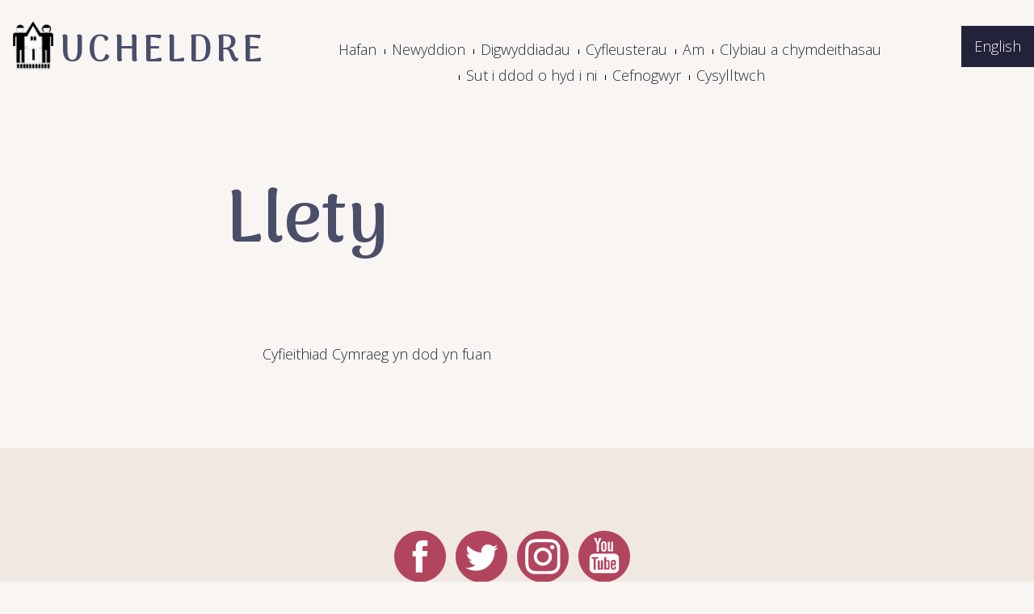

--- FILE ---
content_type: text/html; charset=UTF-8
request_url: https://ucheldre.org/cy/accommodation/
body_size: 9175
content:






<!DOCTYPE html><html lang="cy" prefix="og: http://ogp.me/ns# fb: http://ogp.me/ns/fb#" class="no-js no-svg">
<head>

<meta name="google-site-verification" content="8SIu0QldE6GkS9BL2_vs7Ab9dw5HxDbxVX29g6rOGHc" />
<meta charset="UTF-8">
<meta name="viewport" content="width=device-width, initial-scale=1">
<script src="https://ajax.googleapis.com/ajax/libs/jquery/3.4.1/jquery.min.js"></script>

<link rel="preconnect" href="https://fonts.googleapis.com">
<link rel="preconnect" href="https://fonts.gstatic.com" crossorigin>
<link href="https://fonts.googleapis.com/css2?family=Arima+Madurai:wght@700;800;900&family=Open+Sans:ital,wght@0,300;0,700;1,300;1,600&display=swap" rel="stylesheet">

<link rel="profile" href="http://gmpg.org/xfn/11">

<title>Llety &#8211; Canolfan Ucheldre Centre</title>
<meta name='robots' content='max-image-preview:large' />
	<style>img:is([sizes="auto" i], [sizes^="auto," i]) { contain-intrinsic-size: 3000px 1500px }</style>
	<script type="text/javascript">
/* <![CDATA[ */
window._wpemojiSettings = {"baseUrl":"https:\/\/s.w.org\/images\/core\/emoji\/16.0.1\/72x72\/","ext":".png","svgUrl":"https:\/\/s.w.org\/images\/core\/emoji\/16.0.1\/svg\/","svgExt":".svg","source":{"concatemoji":"https:\/\/ucheldre.org\/wp-includes\/js\/wp-emoji-release.min.js?ver=6.8.3"}};
/*! This file is auto-generated */
!function(s,n){var o,i,e;function c(e){try{var t={supportTests:e,timestamp:(new Date).valueOf()};sessionStorage.setItem(o,JSON.stringify(t))}catch(e){}}function p(e,t,n){e.clearRect(0,0,e.canvas.width,e.canvas.height),e.fillText(t,0,0);var t=new Uint32Array(e.getImageData(0,0,e.canvas.width,e.canvas.height).data),a=(e.clearRect(0,0,e.canvas.width,e.canvas.height),e.fillText(n,0,0),new Uint32Array(e.getImageData(0,0,e.canvas.width,e.canvas.height).data));return t.every(function(e,t){return e===a[t]})}function u(e,t){e.clearRect(0,0,e.canvas.width,e.canvas.height),e.fillText(t,0,0);for(var n=e.getImageData(16,16,1,1),a=0;a<n.data.length;a++)if(0!==n.data[a])return!1;return!0}function f(e,t,n,a){switch(t){case"flag":return n(e,"\ud83c\udff3\ufe0f\u200d\u26a7\ufe0f","\ud83c\udff3\ufe0f\u200b\u26a7\ufe0f")?!1:!n(e,"\ud83c\udde8\ud83c\uddf6","\ud83c\udde8\u200b\ud83c\uddf6")&&!n(e,"\ud83c\udff4\udb40\udc67\udb40\udc62\udb40\udc65\udb40\udc6e\udb40\udc67\udb40\udc7f","\ud83c\udff4\u200b\udb40\udc67\u200b\udb40\udc62\u200b\udb40\udc65\u200b\udb40\udc6e\u200b\udb40\udc67\u200b\udb40\udc7f");case"emoji":return!a(e,"\ud83e\udedf")}return!1}function g(e,t,n,a){var r="undefined"!=typeof WorkerGlobalScope&&self instanceof WorkerGlobalScope?new OffscreenCanvas(300,150):s.createElement("canvas"),o=r.getContext("2d",{willReadFrequently:!0}),i=(o.textBaseline="top",o.font="600 32px Arial",{});return e.forEach(function(e){i[e]=t(o,e,n,a)}),i}function t(e){var t=s.createElement("script");t.src=e,t.defer=!0,s.head.appendChild(t)}"undefined"!=typeof Promise&&(o="wpEmojiSettingsSupports",i=["flag","emoji"],n.supports={everything:!0,everythingExceptFlag:!0},e=new Promise(function(e){s.addEventListener("DOMContentLoaded",e,{once:!0})}),new Promise(function(t){var n=function(){try{var e=JSON.parse(sessionStorage.getItem(o));if("object"==typeof e&&"number"==typeof e.timestamp&&(new Date).valueOf()<e.timestamp+604800&&"object"==typeof e.supportTests)return e.supportTests}catch(e){}return null}();if(!n){if("undefined"!=typeof Worker&&"undefined"!=typeof OffscreenCanvas&&"undefined"!=typeof URL&&URL.createObjectURL&&"undefined"!=typeof Blob)try{var e="postMessage("+g.toString()+"("+[JSON.stringify(i),f.toString(),p.toString(),u.toString()].join(",")+"));",a=new Blob([e],{type:"text/javascript"}),r=new Worker(URL.createObjectURL(a),{name:"wpTestEmojiSupports"});return void(r.onmessage=function(e){c(n=e.data),r.terminate(),t(n)})}catch(e){}c(n=g(i,f,p,u))}t(n)}).then(function(e){for(var t in e)n.supports[t]=e[t],n.supports.everything=n.supports.everything&&n.supports[t],"flag"!==t&&(n.supports.everythingExceptFlag=n.supports.everythingExceptFlag&&n.supports[t]);n.supports.everythingExceptFlag=n.supports.everythingExceptFlag&&!n.supports.flag,n.DOMReady=!1,n.readyCallback=function(){n.DOMReady=!0}}).then(function(){return e}).then(function(){var e;n.supports.everything||(n.readyCallback(),(e=n.source||{}).concatemoji?t(e.concatemoji):e.wpemoji&&e.twemoji&&(t(e.twemoji),t(e.wpemoji)))}))}((window,document),window._wpemojiSettings);
/* ]]> */
</script>
<style id='wp-emoji-styles-inline-css' type='text/css'>

	img.wp-smiley, img.emoji {
		display: inline !important;
		border: none !important;
		box-shadow: none !important;
		height: 1em !important;
		width: 1em !important;
		margin: 0 0.07em !important;
		vertical-align: -0.1em !important;
		background: none !important;
		padding: 0 !important;
	}
</style>
<link rel='stylesheet' id='wp-block-library-css' href='https://ucheldre.org/wp-includes/css/dist/block-library/style.min.css?ver=6.8.3' type='text/css' media='all' />
<style id='classic-theme-styles-inline-css' type='text/css'>
/*! This file is auto-generated */
.wp-block-button__link{color:#fff;background-color:#32373c;border-radius:9999px;box-shadow:none;text-decoration:none;padding:calc(.667em + 2px) calc(1.333em + 2px);font-size:1.125em}.wp-block-file__button{background:#32373c;color:#fff;text-decoration:none}
</style>
<style id='global-styles-inline-css' type='text/css'>
:root{--wp--preset--aspect-ratio--square: 1;--wp--preset--aspect-ratio--4-3: 4/3;--wp--preset--aspect-ratio--3-4: 3/4;--wp--preset--aspect-ratio--3-2: 3/2;--wp--preset--aspect-ratio--2-3: 2/3;--wp--preset--aspect-ratio--16-9: 16/9;--wp--preset--aspect-ratio--9-16: 9/16;--wp--preset--color--black: #000000;--wp--preset--color--cyan-bluish-gray: #abb8c3;--wp--preset--color--white: #ffffff;--wp--preset--color--pale-pink: #f78da7;--wp--preset--color--vivid-red: #cf2e2e;--wp--preset--color--luminous-vivid-orange: #ff6900;--wp--preset--color--luminous-vivid-amber: #fcb900;--wp--preset--color--light-green-cyan: #7bdcb5;--wp--preset--color--vivid-green-cyan: #00d084;--wp--preset--color--pale-cyan-blue: #8ed1fc;--wp--preset--color--vivid-cyan-blue: #0693e3;--wp--preset--color--vivid-purple: #9b51e0;--wp--preset--gradient--vivid-cyan-blue-to-vivid-purple: linear-gradient(135deg,rgba(6,147,227,1) 0%,rgb(155,81,224) 100%);--wp--preset--gradient--light-green-cyan-to-vivid-green-cyan: linear-gradient(135deg,rgb(122,220,180) 0%,rgb(0,208,130) 100%);--wp--preset--gradient--luminous-vivid-amber-to-luminous-vivid-orange: linear-gradient(135deg,rgba(252,185,0,1) 0%,rgba(255,105,0,1) 100%);--wp--preset--gradient--luminous-vivid-orange-to-vivid-red: linear-gradient(135deg,rgba(255,105,0,1) 0%,rgb(207,46,46) 100%);--wp--preset--gradient--very-light-gray-to-cyan-bluish-gray: linear-gradient(135deg,rgb(238,238,238) 0%,rgb(169,184,195) 100%);--wp--preset--gradient--cool-to-warm-spectrum: linear-gradient(135deg,rgb(74,234,220) 0%,rgb(151,120,209) 20%,rgb(207,42,186) 40%,rgb(238,44,130) 60%,rgb(251,105,98) 80%,rgb(254,248,76) 100%);--wp--preset--gradient--blush-light-purple: linear-gradient(135deg,rgb(255,206,236) 0%,rgb(152,150,240) 100%);--wp--preset--gradient--blush-bordeaux: linear-gradient(135deg,rgb(254,205,165) 0%,rgb(254,45,45) 50%,rgb(107,0,62) 100%);--wp--preset--gradient--luminous-dusk: linear-gradient(135deg,rgb(255,203,112) 0%,rgb(199,81,192) 50%,rgb(65,88,208) 100%);--wp--preset--gradient--pale-ocean: linear-gradient(135deg,rgb(255,245,203) 0%,rgb(182,227,212) 50%,rgb(51,167,181) 100%);--wp--preset--gradient--electric-grass: linear-gradient(135deg,rgb(202,248,128) 0%,rgb(113,206,126) 100%);--wp--preset--gradient--midnight: linear-gradient(135deg,rgb(2,3,129) 0%,rgb(40,116,252) 100%);--wp--preset--font-size--small: 13px;--wp--preset--font-size--medium: 20px;--wp--preset--font-size--large: 36px;--wp--preset--font-size--x-large: 42px;--wp--preset--spacing--20: 0.44rem;--wp--preset--spacing--30: 0.67rem;--wp--preset--spacing--40: 1rem;--wp--preset--spacing--50: 1.5rem;--wp--preset--spacing--60: 2.25rem;--wp--preset--spacing--70: 3.38rem;--wp--preset--spacing--80: 5.06rem;--wp--preset--shadow--natural: 6px 6px 9px rgba(0, 0, 0, 0.2);--wp--preset--shadow--deep: 12px 12px 50px rgba(0, 0, 0, 0.4);--wp--preset--shadow--sharp: 6px 6px 0px rgba(0, 0, 0, 0.2);--wp--preset--shadow--outlined: 6px 6px 0px -3px rgba(255, 255, 255, 1), 6px 6px rgba(0, 0, 0, 1);--wp--preset--shadow--crisp: 6px 6px 0px rgba(0, 0, 0, 1);}:where(.is-layout-flex){gap: 0.5em;}:where(.is-layout-grid){gap: 0.5em;}body .is-layout-flex{display: flex;}.is-layout-flex{flex-wrap: wrap;align-items: center;}.is-layout-flex > :is(*, div){margin: 0;}body .is-layout-grid{display: grid;}.is-layout-grid > :is(*, div){margin: 0;}:where(.wp-block-columns.is-layout-flex){gap: 2em;}:where(.wp-block-columns.is-layout-grid){gap: 2em;}:where(.wp-block-post-template.is-layout-flex){gap: 1.25em;}:where(.wp-block-post-template.is-layout-grid){gap: 1.25em;}.has-black-color{color: var(--wp--preset--color--black) !important;}.has-cyan-bluish-gray-color{color: var(--wp--preset--color--cyan-bluish-gray) !important;}.has-white-color{color: var(--wp--preset--color--white) !important;}.has-pale-pink-color{color: var(--wp--preset--color--pale-pink) !important;}.has-vivid-red-color{color: var(--wp--preset--color--vivid-red) !important;}.has-luminous-vivid-orange-color{color: var(--wp--preset--color--luminous-vivid-orange) !important;}.has-luminous-vivid-amber-color{color: var(--wp--preset--color--luminous-vivid-amber) !important;}.has-light-green-cyan-color{color: var(--wp--preset--color--light-green-cyan) !important;}.has-vivid-green-cyan-color{color: var(--wp--preset--color--vivid-green-cyan) !important;}.has-pale-cyan-blue-color{color: var(--wp--preset--color--pale-cyan-blue) !important;}.has-vivid-cyan-blue-color{color: var(--wp--preset--color--vivid-cyan-blue) !important;}.has-vivid-purple-color{color: var(--wp--preset--color--vivid-purple) !important;}.has-black-background-color{background-color: var(--wp--preset--color--black) !important;}.has-cyan-bluish-gray-background-color{background-color: var(--wp--preset--color--cyan-bluish-gray) !important;}.has-white-background-color{background-color: var(--wp--preset--color--white) !important;}.has-pale-pink-background-color{background-color: var(--wp--preset--color--pale-pink) !important;}.has-vivid-red-background-color{background-color: var(--wp--preset--color--vivid-red) !important;}.has-luminous-vivid-orange-background-color{background-color: var(--wp--preset--color--luminous-vivid-orange) !important;}.has-luminous-vivid-amber-background-color{background-color: var(--wp--preset--color--luminous-vivid-amber) !important;}.has-light-green-cyan-background-color{background-color: var(--wp--preset--color--light-green-cyan) !important;}.has-vivid-green-cyan-background-color{background-color: var(--wp--preset--color--vivid-green-cyan) !important;}.has-pale-cyan-blue-background-color{background-color: var(--wp--preset--color--pale-cyan-blue) !important;}.has-vivid-cyan-blue-background-color{background-color: var(--wp--preset--color--vivid-cyan-blue) !important;}.has-vivid-purple-background-color{background-color: var(--wp--preset--color--vivid-purple) !important;}.has-black-border-color{border-color: var(--wp--preset--color--black) !important;}.has-cyan-bluish-gray-border-color{border-color: var(--wp--preset--color--cyan-bluish-gray) !important;}.has-white-border-color{border-color: var(--wp--preset--color--white) !important;}.has-pale-pink-border-color{border-color: var(--wp--preset--color--pale-pink) !important;}.has-vivid-red-border-color{border-color: var(--wp--preset--color--vivid-red) !important;}.has-luminous-vivid-orange-border-color{border-color: var(--wp--preset--color--luminous-vivid-orange) !important;}.has-luminous-vivid-amber-border-color{border-color: var(--wp--preset--color--luminous-vivid-amber) !important;}.has-light-green-cyan-border-color{border-color: var(--wp--preset--color--light-green-cyan) !important;}.has-vivid-green-cyan-border-color{border-color: var(--wp--preset--color--vivid-green-cyan) !important;}.has-pale-cyan-blue-border-color{border-color: var(--wp--preset--color--pale-cyan-blue) !important;}.has-vivid-cyan-blue-border-color{border-color: var(--wp--preset--color--vivid-cyan-blue) !important;}.has-vivid-purple-border-color{border-color: var(--wp--preset--color--vivid-purple) !important;}.has-vivid-cyan-blue-to-vivid-purple-gradient-background{background: var(--wp--preset--gradient--vivid-cyan-blue-to-vivid-purple) !important;}.has-light-green-cyan-to-vivid-green-cyan-gradient-background{background: var(--wp--preset--gradient--light-green-cyan-to-vivid-green-cyan) !important;}.has-luminous-vivid-amber-to-luminous-vivid-orange-gradient-background{background: var(--wp--preset--gradient--luminous-vivid-amber-to-luminous-vivid-orange) !important;}.has-luminous-vivid-orange-to-vivid-red-gradient-background{background: var(--wp--preset--gradient--luminous-vivid-orange-to-vivid-red) !important;}.has-very-light-gray-to-cyan-bluish-gray-gradient-background{background: var(--wp--preset--gradient--very-light-gray-to-cyan-bluish-gray) !important;}.has-cool-to-warm-spectrum-gradient-background{background: var(--wp--preset--gradient--cool-to-warm-spectrum) !important;}.has-blush-light-purple-gradient-background{background: var(--wp--preset--gradient--blush-light-purple) !important;}.has-blush-bordeaux-gradient-background{background: var(--wp--preset--gradient--blush-bordeaux) !important;}.has-luminous-dusk-gradient-background{background: var(--wp--preset--gradient--luminous-dusk) !important;}.has-pale-ocean-gradient-background{background: var(--wp--preset--gradient--pale-ocean) !important;}.has-electric-grass-gradient-background{background: var(--wp--preset--gradient--electric-grass) !important;}.has-midnight-gradient-background{background: var(--wp--preset--gradient--midnight) !important;}.has-small-font-size{font-size: var(--wp--preset--font-size--small) !important;}.has-medium-font-size{font-size: var(--wp--preset--font-size--medium) !important;}.has-large-font-size{font-size: var(--wp--preset--font-size--large) !important;}.has-x-large-font-size{font-size: var(--wp--preset--font-size--x-large) !important;}
:where(.wp-block-post-template.is-layout-flex){gap: 1.25em;}:where(.wp-block-post-template.is-layout-grid){gap: 1.25em;}
:where(.wp-block-columns.is-layout-flex){gap: 2em;}:where(.wp-block-columns.is-layout-grid){gap: 2em;}
:root :where(.wp-block-pullquote){font-size: 1.5em;line-height: 1.6;}
</style>
<link rel='stylesheet' id='eeb-css-frontend-css' href='https://ucheldre.org/wp-content/plugins/email-encoder-bundle/assets/css/style.css?ver=54d4eedc552c499c4a8d6b89c23d3df1' type='text/css' media='all' />
<link rel='stylesheet' id='Ucheldre_main_style-css' href='https://ucheldre.org/wp-content/themes/Ucheldre23/style.css?ver=1.0.3' type='text/css' media='all' />
<script type="text/javascript" src="https://ucheldre.org/wp-includes/js/jquery/jquery.min.js?ver=3.7.1" id="jquery-core-js"></script>
<script type="text/javascript" src="https://ucheldre.org/wp-includes/js/jquery/jquery-migrate.min.js?ver=3.4.1" id="jquery-migrate-js"></script>
<script type="text/javascript" src="https://ucheldre.org/wp-content/plugins/email-encoder-bundle/assets/js/custom.js?ver=2c542c9989f589cd5318f5cef6a9ecd7" id="eeb-js-frontend-js"></script>
<link rel="https://api.w.org/" href="https://ucheldre.org/cy/wp-json/" /><link rel="alternate" title="JSON" type="application/json" href="https://ucheldre.org/cy/wp-json/wp/v2/pages/103" /><link rel="EditURI" type="application/rsd+xml" title="RSD" href="https://ucheldre.org/xmlrpc.php?rsd" />
<meta name="generator" content="WordPress 6.8.3" />
<link rel="canonical" href="https://ucheldre.org/cy/accommodation/" />
<link rel='shortlink' href='https://ucheldre.org/cy/?p=103' />
<link rel="alternate" title="oEmbed (JSON)" type="application/json+oembed" href="https://ucheldre.org/cy/wp-json/oembed/1.0/embed?url=https%3A%2F%2Fucheldre.org%2Fcy%2Faccommodation%2F" />
<link rel="alternate" title="oEmbed (XML)" type="text/xml+oembed" href="https://ucheldre.org/cy/wp-json/oembed/1.0/embed?url=https%3A%2F%2Fucheldre.org%2Fcy%2Faccommodation%2F&#038;format=xml" />
<style>
.qtranxs_flag_en {background-image: url(http://netbsd/ucheldrewp/wp-content/plugins/qtranslate-xt-master/flags/gb.png); background-repeat: no-repeat;}
.qtranxs_flag_de {background-image: url(http://netbsd/ucheldrewp/wp-content/plugins/qtranslate-xt-master/flags/de.png); background-repeat: no-repeat;}
</style>
<link hreflang="en" href="https://ucheldre.org/en/accommodation/" rel="alternate" />
<link hreflang="cy" href="https://ucheldre.org/cy/accommodation/" rel="alternate" />
<link hreflang="x-default" href="https://ucheldre.org/accommodation/" rel="alternate" />
<meta name="generator" content="qTranslate-XT 3.16.0.dev.0" />
<!-- Google Tag Manager -->
<script>(function(w,d,s,l,i){w[l]=w[l]||[];w[l].push({'gtm.start':
new Date().getTime(),event:'gtm.js'});var f=d.getElementsByTagName(s)[0],
j=d.createElement(s),dl=l!='dataLayer'?'&l='+l:'';j.async=true;j.src=
'https://www.googletagmanager.com/gtm.js?id='+i+dl;f.parentNode.insertBefore(j,f);
})(window,document,'script','dataLayer','GTM-WRB9CCMF');</script>
<!-- End Google Tag Manager -->

<!-- START - Open Graph and Twitter Card Tags 3.3.7 -->
 <!-- Facebook Open Graph -->
  <meta property="og:locale" content="cy_GB"/>
  <meta property="og:site_name" content="Canolfan Ucheldre Centre"/>
  <meta property="og:title" content="Llety"/>
  <meta property="og:url" content="https://ucheldre.org/cy/accommodation/"/>
  <meta property="og:type" content="article"/>
  <meta property="og:description" content="Cyfieithiad Cymraeg yn dod yn fuan"/>
  <meta property="og:image" content="https://ucheldre.org/wp-content/uploads/2022/12/og-montage.jpg"/>
  <meta property="og:image:url" content="https://ucheldre.org/wp-content/uploads/2022/12/og-montage.jpg"/>
  <meta property="og:image:secure_url" content="https://ucheldre.org/wp-content/uploads/2022/12/og-montage.jpg"/>
 <!-- Google+ / Schema.org -->
 <!-- Twitter Cards -->
  <meta name="twitter:title" content="Llety"/>
  <meta name="twitter:url" content="https://ucheldre.org/cy/accommodation/"/>
  <meta name="twitter:description" content="Cyfieithiad Cymraeg yn dod yn fuan"/>
  <meta name="twitter:image" content="https://ucheldre.org/wp-content/uploads/2022/12/og-montage.jpg"/>
  <meta name="twitter:card" content="summary_large_image"/>
 <!-- SEO -->
 <!-- Misc. tags -->
 <!-- is_singular -->
<!-- END - Open Graph and Twitter Card Tags 3.3.7 -->
	
</head>

<body class="wp-singular page-template-default page page-id-103 wp-theme-Ucheldre23" >

<script>

var showFullMobileMenu = false;
//var mobmenustr = ""; // xyz
//var mobmenu= ""; // xyz

function resizeproc(){
  var menuwid=0;

  if($("#UcheldreMasthead").width()>810){
    $("#headnav").show();
    $("#mobhd").hide();
    $("#headnavempty").css("display","none");
    // remove mobmenu as there was a problem with links being activated even when this was not visible
    //if(mobmenu){ mobmenu.html(""); }
    showFullMobileMenu = false;

    console.log ("> 810 func",showFullMobileMenu)

  } else {
    $("#headnav").hide();
    $("#mobhd").show();
    $("#headnavempty").css("display","block");
    //mobmenu=$(".mobile-menu").eq(0).find("ul");
    //mobmenu.append(mobmenustr);
    showFullMobileMenu = true;

    console.log ("less 810 func",showFullMobileMenu)
  }


  // adjust bottom images
  var imgWidth = $("#borderImageBottom img").width() + parseInt($("#borderImageBottom img").css("padding-left")) + parseInt($("#borderImageBottom img").css("padding-right"));
  var numImgs = Math.floor( $(".maindiv").eq(0).width() / imgWidth);

  var i=0;
  $("#borderImageBottom img").each(function(){
    if(i<numImgs){
      $(this).css("display","inline");
      } else {
      $(this).css("display","none");
    }
    i++;
  });
console.log ("resize func",showFullMobileMenu)
}

$(window).on("load",resizeproc);
$(window).on("resize",resizeproc);

</script>


<header id="masthead" role="banner">

  <div class="flagsmobwrap">
        <div class=translatewidgetwrap>
      
<ul class="language-chooser language-chooser-text qtranxs_language_chooser" id="qtranslate-chooser">
<li class="lang-en"><a href="https://ucheldre.org/en/accommodation/" title="English (en)" class="qtranxs_text qtranxs_text_en"><span>English</span></a></li>
<li class="lang-cy active"><a href="https://ucheldre.org/cy/accommodation/" title="Cymraeg (cy)" class="qtranxs_text qtranxs_text_cy"><span>Cymraeg</span></a></li>
</ul><div class="qtranxs_widget_end"></div>
    </div>
            <div id=mobhd>
          <div class="mobile-nav-button">
            <div class="mobile-nav-button__line"></div>
            <div class="mobile-nav-button__line"></div>
            <div class="mobile-nav-button__line"></div>
          </div>

          <nav class="mobile-menu" id=mobilemenu>
          <div class="menu-navmenu-container"><ul id="menu-navmenu" class="menu"><li id="menu-item-1213" class="menu-item menu-item-type-post_type menu-item-object-page menu-item-home menu-item-1213"><a href="https://ucheldre.org/cy/">Hafan</a></li>
<li id="menu-item-29" class="menu-item menu-item-type-post_type menu-item-object-page menu-item-29"><a href="https://ucheldre.org/cy/news/">Newyddion</a></li>
<li id="menu-item-257" class="menu-item menu-item-type-custom menu-item-object-custom menu-item-has-children menu-item-257"><a href="#">Digwyddiadau</a>
<ul class="sub-menu">
	<li id="menu-item-202" class="menu-item menu-item-type-post_type menu-item-object-page menu-item-202"><a href="https://ucheldre.org/cy/all-events/">Pob digwyddiad</a></li>
	<li id="menu-item-205" class="menu-item menu-item-type-post_type menu-item-object-page menu-item-205"><a href="https://ucheldre.org/cy/exhibitions/">Arddangosfeydd</a></li>
	<li id="menu-item-209" class="menu-item menu-item-type-post_type menu-item-object-page menu-item-209"><a href="https://ucheldre.org/cy/music/">Cerddoriaeth</a></li>
	<li id="menu-item-67" class="menu-item menu-item-type-post_type menu-item-object-page menu-item-67"><a href="https://ucheldre.org/cy/opera/">Opera</a></li>
	<li id="menu-item-208" class="menu-item menu-item-type-post_type menu-item-object-page menu-item-208"><a href="https://ucheldre.org/cy/live-satellite-broadcasts/">Darllediadau lloeren byw</a></li>
	<li id="menu-item-1867" class="menu-item menu-item-type-post_type menu-item-object-page menu-item-1867"><a href="https://ucheldre.org/cy/theatre/">Theatr</a></li>
	<li id="menu-item-206" class="menu-item menu-item-type-post_type menu-item-object-page menu-item-206"><a href="https://ucheldre.org/cy/film/">Ffilm</a></li>
	<li id="menu-item-211" class="menu-item menu-item-type-post_type menu-item-object-page menu-item-211"><a href="https://ucheldre.org/cy/pantomime/">Pantomeim</a></li>
	<li id="menu-item-212" class="menu-item menu-item-type-post_type menu-item-object-page menu-item-212"><a href="https://ucheldre.org/cy/workshops/">Gweithdai</a></li>
	<li id="menu-item-207" class="menu-item menu-item-type-post_type menu-item-object-page menu-item-207"><a href="https://ucheldre.org/cy/literary-events/">Digwyddiadau llenyddol</a></li>
	<li id="menu-item-203" class="menu-item menu-item-type-post_type menu-item-object-page menu-item-203"><a href="https://ucheldre.org/cy/dance/">Dawns</a></li>
</ul>
</li>
<li id="menu-item-241" class="menu-item menu-item-type-custom menu-item-object-custom menu-item-has-children menu-item-241"><a href="#">Cyfleusterau</a>
<ul class="sub-menu">
	<li id="menu-item-214" class="menu-item menu-item-type-post_type menu-item-object-page menu-item-214"><a href="https://ucheldre.org/cy/descriptions/">Disgrifiadau</a></li>
	<li id="menu-item-215" class="menu-item menu-item-type-post_type menu-item-object-page menu-item-215"><a href="https://ucheldre.org/cy/for-hire/">L’w llogi</a></li>
	<li id="menu-item-216" class="menu-item menu-item-type-post_type menu-item-object-page menu-item-216"><a href="https://ucheldre.org/cy/for-the-disabled/">L’r anabl</a></li>
	<li id="menu-item-217" class="menu-item menu-item-type-post_type menu-item-object-page menu-item-217"><a href="https://ucheldre.org/cy/guided-tour/">Taith dywys</a></li>
	<li id="menu-item-219" class="menu-item menu-item-type-post_type menu-item-object-page menu-item-219"><a href="https://ucheldre.org/cy/ucheldre-kitchen/">Cegin Ucheldre</a></li>
	<li id="menu-item-218" class="menu-item menu-item-type-post_type menu-item-object-page menu-item-218"><a href="https://ucheldre.org/cy/shop/">Siop</a></li>
</ul>
</li>
<li id="menu-item-299" class="menu-item menu-item-type-custom menu-item-object-custom menu-item-has-children menu-item-299"><a href="#">Am</a>
<ul class="sub-menu">
	<li id="menu-item-222" class="menu-item menu-item-type-post_type menu-item-object-page menu-item-222"><a href="https://ucheldre.org/cy/overview/">Trosolwg</a></li>
	<li id="menu-item-221" class="menu-item menu-item-type-post_type menu-item-object-page menu-item-221"><a href="https://ucheldre.org/cy/how-the-centre-is-run/">Ae’r ganolfan yn cael ei rhedeg</a></li>
	<li id="menu-item-223" class="menu-item menu-item-type-post_type menu-item-object-page menu-item-223"><a href="https://ucheldre.org/cy/the-ucheldre-story/">Y stori Ucheldre</a></li>
</ul>
</li>
<li id="menu-item-224" class="menu-item menu-item-type-post_type menu-item-object-page menu-item-has-children menu-item-224"><a href="https://ucheldre.org/cy/clubs-and-societies/">Clybiau a chymdeithasau</a>
<ul class="sub-menu">
	<li id="menu-item-1365" class="menu-item menu-item-type-post_type menu-item-object-page menu-item-1365"><a href="https://ucheldre.org/cy/clubs-and-societies/art-club/">Clwb Celf</a></li>
	<li id="menu-item-1366" class="menu-item menu-item-type-post_type menu-item-object-page menu-item-1366"><a href="https://ucheldre.org/cy/clubs-and-societies/jazz-club/">Clwb Jazz</a></li>
	<li id="menu-item-1367" class="menu-item menu-item-type-post_type menu-item-object-page menu-item-1367"><a href="https://ucheldre.org/cy/clubs-and-societies/literary-society/">Cymdeithas Lenyddol</a></li>
	<li id="menu-item-1368" class="menu-item menu-item-type-post_type menu-item-object-page menu-item-1368"><a href="https://ucheldre.org/cy/clubs-and-societies/repertory-company/">Cwmni Repertory</a></li>
</ul>
</li>
<li id="menu-item-334" class="menu-item menu-item-type-custom menu-item-object-custom current-menu-ancestor current-menu-parent menu-item-has-children menu-item-334"><a href="#">Sut i ddod o hyd i ni</a>
<ul class="sub-menu">
	<li id="menu-item-226" class="menu-item menu-item-type-post_type menu-item-object-page menu-item-226"><a href="https://ucheldre.org/cy/map-and-directions/">Map a chyfarwyddiadau</a></li>
	<li id="menu-item-227" class="menu-item menu-item-type-post_type menu-item-object-page current-menu-item page_item page-item-103 current_page_item menu-item-227"><a href="https://ucheldre.org/cy/accommodation/" aria-current="page">Llety</a></li>
	<li id="menu-item-228" class="menu-item menu-item-type-post_type menu-item-object-page menu-item-228"><a href="https://ucheldre.org/cy/anglesey-attractions/">Atyniadau Ynys Môn</a></li>
</ul>
</li>
<li id="menu-item-329" class="menu-item menu-item-type-custom menu-item-object-custom menu-item-has-children menu-item-329"><a href="#">Cefnogwyr</a>
<ul class="sub-menu">
	<li id="menu-item-230" class="menu-item menu-item-type-post_type menu-item-object-page menu-item-230"><a href="https://ucheldre.org/cy/friends/">Ffrindiau</a></li>
	<li id="menu-item-231" class="menu-item menu-item-type-post_type menu-item-object-page menu-item-231"><a href="https://ucheldre.org/cy/sponsorship/">Nawdd</a></li>
	<li id="menu-item-232" class="menu-item menu-item-type-post_type menu-item-object-page menu-item-232"><a href="https://ucheldre.org/cy/wills-and-legacies/">Ewyllysiau a chymynroddion</a></li>
	<li id="menu-item-234" class="menu-item menu-item-type-post_type menu-item-object-page menu-item-234"><a href="https://ucheldre.org/cy/donate/">Rhoi</a></li>
</ul>
</li>
<li id="menu-item-233" class="menu-item menu-item-type-post_type menu-item-object-page menu-item-233"><a href="https://ucheldre.org/cy/contact/">Cysylltwch</a></li>
</ul></div>
          </nav>
        </div>
  </div>

  <div id="UcheldreMasthead">
    <div class="ucheldrebrand">
      <h1><a href="https://ucheldre.org/cy">
        <img src="https://ucheldre.org/wp-content/themes/Ucheldre23/img/logo.png"><span>Ucheldre</span></a>
      </h1>
    </div>

    <div id="headnav" class="maindiv">
      <div class="menu-navmenu-container"><ul id="menu-navmenu-1" class="menu"><li class="menu-item menu-item-type-post_type menu-item-object-page menu-item-home menu-item-1213"><a href="https://ucheldre.org/cy/">Hafan</a></li>
<li class="menu-item menu-item-type-post_type menu-item-object-page menu-item-29"><a href="https://ucheldre.org/cy/news/">Newyddion</a></li>
<li class="menu-item menu-item-type-custom menu-item-object-custom menu-item-has-children menu-item-257"><a href="#">Digwyddiadau</a>
<ul class="sub-menu">
	<li class="menu-item menu-item-type-post_type menu-item-object-page menu-item-202"><a href="https://ucheldre.org/cy/all-events/">Pob digwyddiad</a></li>
	<li class="menu-item menu-item-type-post_type menu-item-object-page menu-item-205"><a href="https://ucheldre.org/cy/exhibitions/">Arddangosfeydd</a></li>
	<li class="menu-item menu-item-type-post_type menu-item-object-page menu-item-209"><a href="https://ucheldre.org/cy/music/">Cerddoriaeth</a></li>
	<li class="menu-item menu-item-type-post_type menu-item-object-page menu-item-67"><a href="https://ucheldre.org/cy/opera/">Opera</a></li>
	<li class="menu-item menu-item-type-post_type menu-item-object-page menu-item-208"><a href="https://ucheldre.org/cy/live-satellite-broadcasts/">Darllediadau lloeren byw</a></li>
	<li class="menu-item menu-item-type-post_type menu-item-object-page menu-item-1867"><a href="https://ucheldre.org/cy/theatre/">Theatr</a></li>
	<li class="menu-item menu-item-type-post_type menu-item-object-page menu-item-206"><a href="https://ucheldre.org/cy/film/">Ffilm</a></li>
	<li class="menu-item menu-item-type-post_type menu-item-object-page menu-item-211"><a href="https://ucheldre.org/cy/pantomime/">Pantomeim</a></li>
	<li class="menu-item menu-item-type-post_type menu-item-object-page menu-item-212"><a href="https://ucheldre.org/cy/workshops/">Gweithdai</a></li>
	<li class="menu-item menu-item-type-post_type menu-item-object-page menu-item-207"><a href="https://ucheldre.org/cy/literary-events/">Digwyddiadau llenyddol</a></li>
	<li class="menu-item menu-item-type-post_type menu-item-object-page menu-item-203"><a href="https://ucheldre.org/cy/dance/">Dawns</a></li>
</ul>
</li>
<li class="menu-item menu-item-type-custom menu-item-object-custom menu-item-has-children menu-item-241"><a href="#">Cyfleusterau</a>
<ul class="sub-menu">
	<li class="menu-item menu-item-type-post_type menu-item-object-page menu-item-214"><a href="https://ucheldre.org/cy/descriptions/">Disgrifiadau</a></li>
	<li class="menu-item menu-item-type-post_type menu-item-object-page menu-item-215"><a href="https://ucheldre.org/cy/for-hire/">L’w llogi</a></li>
	<li class="menu-item menu-item-type-post_type menu-item-object-page menu-item-216"><a href="https://ucheldre.org/cy/for-the-disabled/">L’r anabl</a></li>
	<li class="menu-item menu-item-type-post_type menu-item-object-page menu-item-217"><a href="https://ucheldre.org/cy/guided-tour/">Taith dywys</a></li>
	<li class="menu-item menu-item-type-post_type menu-item-object-page menu-item-219"><a href="https://ucheldre.org/cy/ucheldre-kitchen/">Cegin Ucheldre</a></li>
	<li class="menu-item menu-item-type-post_type menu-item-object-page menu-item-218"><a href="https://ucheldre.org/cy/shop/">Siop</a></li>
</ul>
</li>
<li class="menu-item menu-item-type-custom menu-item-object-custom menu-item-has-children menu-item-299"><a href="#">Am</a>
<ul class="sub-menu">
	<li class="menu-item menu-item-type-post_type menu-item-object-page menu-item-222"><a href="https://ucheldre.org/cy/overview/">Trosolwg</a></li>
	<li class="menu-item menu-item-type-post_type menu-item-object-page menu-item-221"><a href="https://ucheldre.org/cy/how-the-centre-is-run/">Ae’r ganolfan yn cael ei rhedeg</a></li>
	<li class="menu-item menu-item-type-post_type menu-item-object-page menu-item-223"><a href="https://ucheldre.org/cy/the-ucheldre-story/">Y stori Ucheldre</a></li>
</ul>
</li>
<li class="menu-item menu-item-type-post_type menu-item-object-page menu-item-has-children menu-item-224"><a href="https://ucheldre.org/cy/clubs-and-societies/">Clybiau a chymdeithasau</a>
<ul class="sub-menu">
	<li class="menu-item menu-item-type-post_type menu-item-object-page menu-item-1365"><a href="https://ucheldre.org/cy/clubs-and-societies/art-club/">Clwb Celf</a></li>
	<li class="menu-item menu-item-type-post_type menu-item-object-page menu-item-1366"><a href="https://ucheldre.org/cy/clubs-and-societies/jazz-club/">Clwb Jazz</a></li>
	<li class="menu-item menu-item-type-post_type menu-item-object-page menu-item-1367"><a href="https://ucheldre.org/cy/clubs-and-societies/literary-society/">Cymdeithas Lenyddol</a></li>
	<li class="menu-item menu-item-type-post_type menu-item-object-page menu-item-1368"><a href="https://ucheldre.org/cy/clubs-and-societies/repertory-company/">Cwmni Repertory</a></li>
</ul>
</li>
<li class="menu-item menu-item-type-custom menu-item-object-custom current-menu-ancestor current-menu-parent menu-item-has-children menu-item-334"><a href="#">Sut i ddod o hyd i ni</a>
<ul class="sub-menu">
	<li class="menu-item menu-item-type-post_type menu-item-object-page menu-item-226"><a href="https://ucheldre.org/cy/map-and-directions/">Map a chyfarwyddiadau</a></li>
	<li class="menu-item menu-item-type-post_type menu-item-object-page current-menu-item page_item page-item-103 current_page_item menu-item-227"><a href="https://ucheldre.org/cy/accommodation/" aria-current="page">Llety</a></li>
	<li class="menu-item menu-item-type-post_type menu-item-object-page menu-item-228"><a href="https://ucheldre.org/cy/anglesey-attractions/">Atyniadau Ynys Môn</a></li>
</ul>
</li>
<li class="menu-item menu-item-type-custom menu-item-object-custom menu-item-has-children menu-item-329"><a href="#">Cefnogwyr</a>
<ul class="sub-menu">
	<li class="menu-item menu-item-type-post_type menu-item-object-page menu-item-230"><a href="https://ucheldre.org/cy/friends/">Ffrindiau</a></li>
	<li class="menu-item menu-item-type-post_type menu-item-object-page menu-item-231"><a href="https://ucheldre.org/cy/sponsorship/">Nawdd</a></li>
	<li class="menu-item menu-item-type-post_type menu-item-object-page menu-item-232"><a href="https://ucheldre.org/cy/wills-and-legacies/">Ewyllysiau a chymynroddion</a></li>
	<li class="menu-item menu-item-type-post_type menu-item-object-page menu-item-234"><a href="https://ucheldre.org/cy/donate/">Rhoi</a></li>
</ul>
</li>
<li class="menu-item menu-item-type-post_type menu-item-object-page menu-item-233"><a href="https://ucheldre.org/cy/contact/">Cysylltwch</a></li>
</ul></div>    </div>

  </div>

</header><!-- #masthead -->

<div class="pagewrapouter">
  <div class="pagewrapinner">
  <script>
  // this  only works if added after the
  $('.mobile-nav-button').on('click touchstart', function() {
    $( ".mobile-nav-button .mobile-nav-button__line:nth-of-type(1)" ).toggleClass( "mobile-nav-button__line--1");
    $( ".mobile-nav-button .mobile-nav-button__line:nth-of-type(2)" ).toggleClass( "mobile-nav-button__line--2");
    $( ".mobile-nav-button .mobile-nav-button__line:nth-of-type(3)" ).toggleClass( "mobile-nav-button__line--3");
    $('.mobile-menu').toggleClass('mobile-menu--open');

    //showFullMobileMenu=!showFullMobileMenu;

    console.log ("click",showFullMobileMenu)

    return false;
  });
  </script>

<div id="contentwrap" class="maindiv page">
  <div id="contentwrapinner">

    <h1>Llety</h1>

    <!-- main loop -->
                  <div class=thecontent> <p>Cyfieithiad Cymraeg yn dod yn fuan</p>
 </div>
          
  </div> <!-- contentrapinner -->
</div> <!-- maincontentwrap -->



  </div> <!-- pagewrapinner -->
</div> <!-- pagewrapouter -->

<div class="Ucheldrefooterwrap">

  <div class="footerfullwidth footersection">
    <div class="pagewrapouter">
                <div id="custom_post_widget-4" class="widget widget_custom_post_widget"><ul class="socialmedia">
<li class="fb"><a href="https://www.facebook.com/ucheldre.holyhead"><img decoding="async" src="https://ucheldre.org/wp-content/uploads/2022/11/cd.gif" alt="Facebook" /></a></li>
<li class="tw"><a href="https://twitter.com/CanUcheldreCtr"><img decoding="async" src="https://ucheldre.org/wp-content/uploads/2022/11/cd.gif" alt="Twitter" /></a></li>
<li class="insta"><a href="https://www.instagram.com/canolfanucheldre/"><img decoding="async" src="https://ucheldre.org/wp-content/uploads/2022/11/cd.gif" alt="Instagram" /></a></li>
<li class="yt"><a href="https://www.youtube.com/channel/UCzzYY8bVTP2mW-YuBJCKKJA/featured"><img decoding="async" src="https://ucheldre.org/wp-content/uploads/2022/11/cd.gif" alt="LinkedIn" /></a></li>
</ul>
</div>            </div>
  </div>

  <div class="footersponsors footersection">
      <div class=supportingorganisationswrap>


        
        
    <div class=supportingorganisation>

    

          <div class=logowrap>

        <a href="arts.wales" target="new">
          <img src="https://ucheldre.org/wp-content/uploads/2020/07/Arts_council-w200.png" border=0 alt="" />
        </a>
      </div>
    
    
    </div> <!-- supportingorganisation -->

        
    <div class=supportingorganisation>

    

          <div class=logowrap>

        <a href="https://www.anglesey.gov.uk/Cyngor-Sir-Ynys-M%C3%B4n-Isle-of-Anglesey-County-Council.aspx" target="new">
          <img src="https://ucheldre.org/wp-content/uploads/2020/07/County_council-w200.png" border=0 alt="" />
        </a>
      </div>
    
    
    </div> <!-- supportingorganisation -->

        
    <div class=supportingorganisation>

    

          <div class=logowrap>

        <a href="https://www.national-lottery.co.uk/" target="new">
          <img src="https://ucheldre.org/wp-content/uploads/2020/07/lottery.gif" border=0 alt="" />
        </a>
      </div>
    
    
    </div> <!-- supportingorganisation -->

        
    <div class=supportingorganisation>

    

          <div class=logowrap>

        <a href="gov.wales" target="new">
          <img src="https://ucheldre.org/wp-content/uploads/2020/07/WG_logo.png" border=0 alt="" />
        </a>
      </div>
    
    
    </div> <!-- supportingorganisation -->

        
    <div class=supportingorganisation>

    

          <div class=logowrap>

        <a href="http://www.aandbcymru.org.uk" target="new">
          <img src="https://ucheldre.org/wp-content/uploads/2020/07/ABCymru-w100.png" border=0 alt="" />
        </a>
      </div>
    
    
    </div> <!-- supportingorganisation -->

        
    <div class=supportingorganisation>

    

          <div class=logowrap>

        <a href="https://www.literaturewales.org/" target="new">
          <img src="https://ucheldre.org/wp-content/uploads/2020/07/literature_wales.png" border=0 alt="" />
        </a>
      </div>
    
    
    </div> <!-- supportingorganisation -->

        
    <div class=supportingorganisation>

          <div class=name>
        Holyhead Boatyard      </div>
    

          <div class=logowrap>

        <a href="" target="new">
          <img src="https://ucheldre.org/wp-content/uploads/2020/07/Holyhead_Boatyard.png" border=0 alt="" />
        </a>
      </div>
    
    
    </div> <!-- supportingorganisation -->

        
    <div class=supportingorganisation>

    

          <div class=logowrap>

        <a href="https://gov.wales/international-eu" target="new">
          <img src="https://ucheldre.org/wp-content/uploads/2020/07/ESF.png" border=0 alt="" />
        </a>
      </div>
    
    
    </div> <!-- supportingorganisation -->

        
        
        
  </div> <!-- supportingorganisationswrap -->  </div>

  <div class="footerwidgetswrap footersection dark">
    <div class="footercols">

      <div class="footercol footercol1">
                  <div id="custom_post_widget-3" class="widget widget_custom_post_widget"><p></p>
<div class="logo"><img loading="lazy" decoding="async" class="alignnone size-full wp-image-1129" src="https://ucheldre.org/wp-content/uploads/2022/11/logo.png" alt="Ucheldre Caergybi" width="205" height="246" srcset="https://ucheldre.org/wp-content/uploads/2022/11/logo.png 205w, https://ucheldre.org/wp-content/uploads/2022/11/logo-167x200.png 167w" sizes="auto, (max-width: 205px) 100vw, 205px" /></p>
<h4>Ucheldre</h4>
<p>Canolfan y celfyddydau perfformio a gweledol yn Ynys Môn, Gogledd Cymru
</p></div>
<p></p></div>              </div>

      <div class="footercol footercol2">
                  <div id="nav_menu-2" class="widget widget_nav_menu"><h3 class="widgettitle">Dolenni Defnyddiol</h3><div class="menu-useful-links-container"><ul id="menu-useful-links" class="menu"><li id="menu-item-1127" class="menu-item menu-item-type-post_type menu-item-object-page menu-item-1127"><a href="https://ucheldre.org/cy/all-events/">Be&#8217; sy&#8217;mlaen</a></li>
<li id="menu-item-1128" class="menu-item menu-item-type-post_type menu-item-object-page menu-item-1128"><a href="https://ucheldre.org/cy/map-and-directions/">Map a chyfarwyddiadau</a></li>
<li id="menu-item-1125" class="menu-item menu-item-type-post_type menu-item-object-page menu-item-1125"><a href="https://ucheldre.org/cy/ucheldre-kitchen/">Cegin Ucheldre</a></li>
<li id="menu-item-1126" class="menu-item menu-item-type-post_type menu-item-object-page menu-item-1126"><a href="https://ucheldre.org/cy/for-the-disabled/">L’r anabl</a></li>
<li id="menu-item-1136" class="menu-item menu-item-type-post_type menu-item-object-page menu-item-1136"><a href="https://ucheldre.org/cy/clubs-and-societies/">Clybiau a chymdeithasau</a></li>
<li id="menu-item-1137" class="menu-item menu-item-type-post_type menu-item-object-page menu-item-1137"><a href="https://ucheldre.org/cy/friends/">Ffrindiau</a></li>
</ul></div></div>              </div>

      <div class="footercol footercol3">
                  <div id="text-3" class="widget widget_text"><h3 class="widgettitle">Cysylltwch</h3>			<div class="textwidget"><p><strong>Cyfeiriad:</strong><br />
Ucheldre Centre, Millbank, Holyhead, Isle of Anglesey, LL65 1TE<br />
<strong>Ffôn:</strong> 01407 763361<br />
<strong>E-bost:</strong> <a href="javascript:;" data-enc-email="obk[at]hpuryqer.bet" class="mail-link" data-wpel-link="ignore"><span id="eeb-703954-377728"></span><script type="text/javascript">(function() {var ml="u0xeobgc%.hdl4r",mi="5428=107:3<;>394>6",o="";for(var j=0,l=mi.length;j<l;j++) {o+=ml.charAt(mi.charCodeAt(j)-48);}document.getElementById("eeb-703954-377728").innerHTML = decodeURIComponent(o);}());</script><noscript>*protected email*</noscript></a></p>
<p><strong>Oriau Agor</strong>:<br />
10am &#8211; 5pm Dydd Llun &#8211; Dydd Sadwrn<br />
2pm &#8211; 5pm Dydd Sul</p>
</div>
		</div>              </div>

    </div>
  </div>

  <div class="Ucheldrefooter footersection dark">
            <div id="custom_post_widget-2" class="widget widget_custom_post_widget"><ul class="socialmedia">
<li class="fb"><a href="https://www.facebook.com/ucheldre.holyhead"><img decoding="async" src="https://ucheldre.org/wp-content/uploads/2022/11/cd.gif" alt="Facebook" /></a></li>
<li class="tw"><a href="https://twitter.com/CanUcheldreCtr"><img decoding="async" src="https://ucheldre.org/wp-content/uploads/2022/11/cd.gif" alt="Twitter" /></a></li>
<li class="insta"><a href="https://www.instagram.com/canolfanucheldre/"><img decoding="async" src="https://ucheldre.org/wp-content/uploads/2022/11/cd.gif" alt="Instagram" /></a></li>
<li class="yt"><a href="https://www.youtube.com/channel/UCzzYY8bVTP2mW-YuBJCKKJA/featured"><img decoding="async" src="https://ucheldre.org/wp-content/uploads/2022/11/cd.gif" alt="LinkedIn" /></a></li>
</ul>
</div><div id="text-2" class="widget widget_text">			<div class="textwidget"><p>© 2022 Hawlfraint Ucheldre Caergybi</p>
</div>
		</div>      
  </div>

</div> <!-- Ucheldrefooterwrap -->

<script type="speculationrules">
{"prefetch":[{"source":"document","where":{"and":[{"href_matches":"\/cy\/*"},{"not":{"href_matches":["\/wp-*.php","\/wp-admin\/*","\/wp-content\/uploads\/*","\/wp-content\/*","\/wp-content\/plugins\/*","\/wp-content\/themes\/Ucheldre23\/*","\/cy\/*\\?(.+)"]}},{"not":{"selector_matches":"a[rel~=\"nofollow\"]"}},{"not":{"selector_matches":".no-prefetch, .no-prefetch a"}}]},"eagerness":"conservative"}]}
</script>

</body>

</html>

